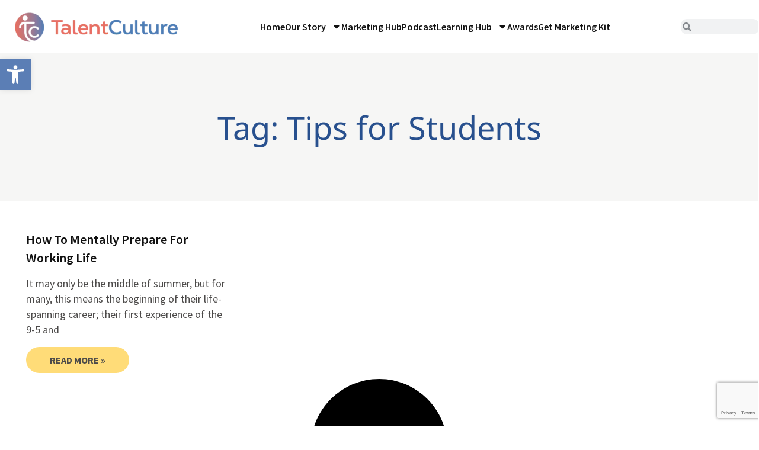

--- FILE ---
content_type: text/html; charset=utf-8
request_url: https://www.google.com/recaptcha/api2/anchor?ar=1&k=6LcDYlUpAAAAAIfuEILbpTKc8tqWs0Dd4CY8pzoI&co=aHR0cHM6Ly90YWxlbnRjdWx0dXJlLmNvbTo0NDM.&hl=en&type=v3&v=TkacYOdEJbdB_JjX802TMer9&size=invisible&badge=bottomright&sa=Form&anchor-ms=20000&execute-ms=15000&cb=kk0r3vxblut8
body_size: 45648
content:
<!DOCTYPE HTML><html dir="ltr" lang="en"><head><meta http-equiv="Content-Type" content="text/html; charset=UTF-8">
<meta http-equiv="X-UA-Compatible" content="IE=edge">
<title>reCAPTCHA</title>
<style type="text/css">
/* cyrillic-ext */
@font-face {
  font-family: 'Roboto';
  font-style: normal;
  font-weight: 400;
  src: url(//fonts.gstatic.com/s/roboto/v18/KFOmCnqEu92Fr1Mu72xKKTU1Kvnz.woff2) format('woff2');
  unicode-range: U+0460-052F, U+1C80-1C8A, U+20B4, U+2DE0-2DFF, U+A640-A69F, U+FE2E-FE2F;
}
/* cyrillic */
@font-face {
  font-family: 'Roboto';
  font-style: normal;
  font-weight: 400;
  src: url(//fonts.gstatic.com/s/roboto/v18/KFOmCnqEu92Fr1Mu5mxKKTU1Kvnz.woff2) format('woff2');
  unicode-range: U+0301, U+0400-045F, U+0490-0491, U+04B0-04B1, U+2116;
}
/* greek-ext */
@font-face {
  font-family: 'Roboto';
  font-style: normal;
  font-weight: 400;
  src: url(//fonts.gstatic.com/s/roboto/v18/KFOmCnqEu92Fr1Mu7mxKKTU1Kvnz.woff2) format('woff2');
  unicode-range: U+1F00-1FFF;
}
/* greek */
@font-face {
  font-family: 'Roboto';
  font-style: normal;
  font-weight: 400;
  src: url(//fonts.gstatic.com/s/roboto/v18/KFOmCnqEu92Fr1Mu4WxKKTU1Kvnz.woff2) format('woff2');
  unicode-range: U+0370-0377, U+037A-037F, U+0384-038A, U+038C, U+038E-03A1, U+03A3-03FF;
}
/* vietnamese */
@font-face {
  font-family: 'Roboto';
  font-style: normal;
  font-weight: 400;
  src: url(//fonts.gstatic.com/s/roboto/v18/KFOmCnqEu92Fr1Mu7WxKKTU1Kvnz.woff2) format('woff2');
  unicode-range: U+0102-0103, U+0110-0111, U+0128-0129, U+0168-0169, U+01A0-01A1, U+01AF-01B0, U+0300-0301, U+0303-0304, U+0308-0309, U+0323, U+0329, U+1EA0-1EF9, U+20AB;
}
/* latin-ext */
@font-face {
  font-family: 'Roboto';
  font-style: normal;
  font-weight: 400;
  src: url(//fonts.gstatic.com/s/roboto/v18/KFOmCnqEu92Fr1Mu7GxKKTU1Kvnz.woff2) format('woff2');
  unicode-range: U+0100-02BA, U+02BD-02C5, U+02C7-02CC, U+02CE-02D7, U+02DD-02FF, U+0304, U+0308, U+0329, U+1D00-1DBF, U+1E00-1E9F, U+1EF2-1EFF, U+2020, U+20A0-20AB, U+20AD-20C0, U+2113, U+2C60-2C7F, U+A720-A7FF;
}
/* latin */
@font-face {
  font-family: 'Roboto';
  font-style: normal;
  font-weight: 400;
  src: url(//fonts.gstatic.com/s/roboto/v18/KFOmCnqEu92Fr1Mu4mxKKTU1Kg.woff2) format('woff2');
  unicode-range: U+0000-00FF, U+0131, U+0152-0153, U+02BB-02BC, U+02C6, U+02DA, U+02DC, U+0304, U+0308, U+0329, U+2000-206F, U+20AC, U+2122, U+2191, U+2193, U+2212, U+2215, U+FEFF, U+FFFD;
}
/* cyrillic-ext */
@font-face {
  font-family: 'Roboto';
  font-style: normal;
  font-weight: 500;
  src: url(//fonts.gstatic.com/s/roboto/v18/KFOlCnqEu92Fr1MmEU9fCRc4AMP6lbBP.woff2) format('woff2');
  unicode-range: U+0460-052F, U+1C80-1C8A, U+20B4, U+2DE0-2DFF, U+A640-A69F, U+FE2E-FE2F;
}
/* cyrillic */
@font-face {
  font-family: 'Roboto';
  font-style: normal;
  font-weight: 500;
  src: url(//fonts.gstatic.com/s/roboto/v18/KFOlCnqEu92Fr1MmEU9fABc4AMP6lbBP.woff2) format('woff2');
  unicode-range: U+0301, U+0400-045F, U+0490-0491, U+04B0-04B1, U+2116;
}
/* greek-ext */
@font-face {
  font-family: 'Roboto';
  font-style: normal;
  font-weight: 500;
  src: url(//fonts.gstatic.com/s/roboto/v18/KFOlCnqEu92Fr1MmEU9fCBc4AMP6lbBP.woff2) format('woff2');
  unicode-range: U+1F00-1FFF;
}
/* greek */
@font-face {
  font-family: 'Roboto';
  font-style: normal;
  font-weight: 500;
  src: url(//fonts.gstatic.com/s/roboto/v18/KFOlCnqEu92Fr1MmEU9fBxc4AMP6lbBP.woff2) format('woff2');
  unicode-range: U+0370-0377, U+037A-037F, U+0384-038A, U+038C, U+038E-03A1, U+03A3-03FF;
}
/* vietnamese */
@font-face {
  font-family: 'Roboto';
  font-style: normal;
  font-weight: 500;
  src: url(//fonts.gstatic.com/s/roboto/v18/KFOlCnqEu92Fr1MmEU9fCxc4AMP6lbBP.woff2) format('woff2');
  unicode-range: U+0102-0103, U+0110-0111, U+0128-0129, U+0168-0169, U+01A0-01A1, U+01AF-01B0, U+0300-0301, U+0303-0304, U+0308-0309, U+0323, U+0329, U+1EA0-1EF9, U+20AB;
}
/* latin-ext */
@font-face {
  font-family: 'Roboto';
  font-style: normal;
  font-weight: 500;
  src: url(//fonts.gstatic.com/s/roboto/v18/KFOlCnqEu92Fr1MmEU9fChc4AMP6lbBP.woff2) format('woff2');
  unicode-range: U+0100-02BA, U+02BD-02C5, U+02C7-02CC, U+02CE-02D7, U+02DD-02FF, U+0304, U+0308, U+0329, U+1D00-1DBF, U+1E00-1E9F, U+1EF2-1EFF, U+2020, U+20A0-20AB, U+20AD-20C0, U+2113, U+2C60-2C7F, U+A720-A7FF;
}
/* latin */
@font-face {
  font-family: 'Roboto';
  font-style: normal;
  font-weight: 500;
  src: url(//fonts.gstatic.com/s/roboto/v18/KFOlCnqEu92Fr1MmEU9fBBc4AMP6lQ.woff2) format('woff2');
  unicode-range: U+0000-00FF, U+0131, U+0152-0153, U+02BB-02BC, U+02C6, U+02DA, U+02DC, U+0304, U+0308, U+0329, U+2000-206F, U+20AC, U+2122, U+2191, U+2193, U+2212, U+2215, U+FEFF, U+FFFD;
}
/* cyrillic-ext */
@font-face {
  font-family: 'Roboto';
  font-style: normal;
  font-weight: 900;
  src: url(//fonts.gstatic.com/s/roboto/v18/KFOlCnqEu92Fr1MmYUtfCRc4AMP6lbBP.woff2) format('woff2');
  unicode-range: U+0460-052F, U+1C80-1C8A, U+20B4, U+2DE0-2DFF, U+A640-A69F, U+FE2E-FE2F;
}
/* cyrillic */
@font-face {
  font-family: 'Roboto';
  font-style: normal;
  font-weight: 900;
  src: url(//fonts.gstatic.com/s/roboto/v18/KFOlCnqEu92Fr1MmYUtfABc4AMP6lbBP.woff2) format('woff2');
  unicode-range: U+0301, U+0400-045F, U+0490-0491, U+04B0-04B1, U+2116;
}
/* greek-ext */
@font-face {
  font-family: 'Roboto';
  font-style: normal;
  font-weight: 900;
  src: url(//fonts.gstatic.com/s/roboto/v18/KFOlCnqEu92Fr1MmYUtfCBc4AMP6lbBP.woff2) format('woff2');
  unicode-range: U+1F00-1FFF;
}
/* greek */
@font-face {
  font-family: 'Roboto';
  font-style: normal;
  font-weight: 900;
  src: url(//fonts.gstatic.com/s/roboto/v18/KFOlCnqEu92Fr1MmYUtfBxc4AMP6lbBP.woff2) format('woff2');
  unicode-range: U+0370-0377, U+037A-037F, U+0384-038A, U+038C, U+038E-03A1, U+03A3-03FF;
}
/* vietnamese */
@font-face {
  font-family: 'Roboto';
  font-style: normal;
  font-weight: 900;
  src: url(//fonts.gstatic.com/s/roboto/v18/KFOlCnqEu92Fr1MmYUtfCxc4AMP6lbBP.woff2) format('woff2');
  unicode-range: U+0102-0103, U+0110-0111, U+0128-0129, U+0168-0169, U+01A0-01A1, U+01AF-01B0, U+0300-0301, U+0303-0304, U+0308-0309, U+0323, U+0329, U+1EA0-1EF9, U+20AB;
}
/* latin-ext */
@font-face {
  font-family: 'Roboto';
  font-style: normal;
  font-weight: 900;
  src: url(//fonts.gstatic.com/s/roboto/v18/KFOlCnqEu92Fr1MmYUtfChc4AMP6lbBP.woff2) format('woff2');
  unicode-range: U+0100-02BA, U+02BD-02C5, U+02C7-02CC, U+02CE-02D7, U+02DD-02FF, U+0304, U+0308, U+0329, U+1D00-1DBF, U+1E00-1E9F, U+1EF2-1EFF, U+2020, U+20A0-20AB, U+20AD-20C0, U+2113, U+2C60-2C7F, U+A720-A7FF;
}
/* latin */
@font-face {
  font-family: 'Roboto';
  font-style: normal;
  font-weight: 900;
  src: url(//fonts.gstatic.com/s/roboto/v18/KFOlCnqEu92Fr1MmYUtfBBc4AMP6lQ.woff2) format('woff2');
  unicode-range: U+0000-00FF, U+0131, U+0152-0153, U+02BB-02BC, U+02C6, U+02DA, U+02DC, U+0304, U+0308, U+0329, U+2000-206F, U+20AC, U+2122, U+2191, U+2193, U+2212, U+2215, U+FEFF, U+FFFD;
}

</style>
<link rel="stylesheet" type="text/css" href="https://www.gstatic.com/recaptcha/releases/TkacYOdEJbdB_JjX802TMer9/styles__ltr.css">
<script nonce="7bOBFalPKRCfEapCeFpogA" type="text/javascript">window['__recaptcha_api'] = 'https://www.google.com/recaptcha/api2/';</script>
<script type="text/javascript" src="https://www.gstatic.com/recaptcha/releases/TkacYOdEJbdB_JjX802TMer9/recaptcha__en.js" nonce="7bOBFalPKRCfEapCeFpogA">
      
    </script></head>
<body><div id="rc-anchor-alert" class="rc-anchor-alert"></div>
<input type="hidden" id="recaptcha-token" value="[base64]">
<script type="text/javascript" nonce="7bOBFalPKRCfEapCeFpogA">
      recaptcha.anchor.Main.init("[\x22ainput\x22,[\x22bgdata\x22,\x22\x22,\[base64]/MjU1OmY/[base64]/[base64]/[base64]/[base64]/bmV3IGdbUF0oelswXSk6ST09Mj9uZXcgZ1tQXSh6WzBdLHpbMV0pOkk9PTM/bmV3IGdbUF0oelswXSx6WzFdLHpbMl0pOkk9PTQ/[base64]/[base64]/[base64]/[base64]/[base64]/[base64]/[base64]\\u003d\x22,\[base64]\\u003d\\u003d\x22,\x22d8ObwqA4w69Zw73CscOuw5rCg3BkYRvDp8OeZFlCccK/w7c1IH/CisOPwrTCrAVFw4wIfUkWwrYew7LCgcKkwq8OwqjCgcO3wrxPwrQiw6JMPV/DpB5zIBFOw7Y/VFZaHMK7wrPDqhB5ZU8nwqLDpMKRNw8TNEYJwpbDpcKdw6bCkMOawrAGw7TDpcOZwptbQsKYw5HDrsKbwrbCgGpHw5jClMKIf8O/M8K8w5rDpcOResOTbDw+RgrDoT8/w7IqwqDDg03DqArCncOKw5TDkT3DscOcYhXDqht7wr4/O8OoHkTDqGfCgGtHKcO2FDbCogFww4DCuAcKw5HCmx/DoVtPwpJBfhc3woEUwptAWCDDjkV5dcOVw5EVwr/DncK+HMOyb8Kfw5rDmsO+XHBmw5nDjcK0w4NQw6DCs3PCi8O2w4lKwrBGw4/DosOfw4kmQiTCpjgrwpoLw67DucOmwpcKNktKwpRhw4zDpxbCusOGw5Y6wqxSwogYZcOowo/CrFpkwpUjNF4Tw5jDqXLCgRZ5w6kVw4rCiFHChAbDlMOsw6BFJsO1w4LCqR8QEMOAw7I1w4J1X8KlScKyw7dMcCMMwoMMwoIMEjpiw5spw5xLwrgPw6AVBj48WyFLw60fCC5eJsOzcWvDmVRqLV9Nw7xDfcKzXWfDoHvDhGVoek/[base64]/[base64]/CqHPDo8KTw6TCjivDui/Dgj/DssKLwqHClcOdAsK8w7k/[base64]/DtcO9wqDCtcOyBsOlRTvCrDJlwpPCj8OiGsKGwrRzwqpGOsO9w7NUfVTChsOowodLRcKyED3CvsOMCyJ3XmY1a0rCnEdbHkjDh8KuC2gxesKFSsKQw5XCjFfDmcOdw4IIw57CtTzChcO1BHPClsOoa8K/[base64]/ClsORQEgJw48HAsOUVMKDwqMOVTbDhHg/w7XCisKIXHUXVWjCkMKSEMO0wonDj8OlAMKVw4F7LcOCJxTCrnnCr8KOEcKxwoDCscKswo01SQ1SwrtbST/CkcKow7M8fiLDiEzDr8O+wo1HBT4Nw6DDphgkwpFkLDzDgcOLw53CgV5Lw4Rnwq/Dv2rCrA49w4/DrzTCmsK9w7wLFcK2wonDnDnCqz7Dl8O9wo0QDBg4wogdw7QjKsObWsOMwqrCmVnDkj7CvcOcbyBGLcK3wrXCpcO+wqfDmMKsKhcZRw7ClzbDrMKkZlQMfsK0WMOzw4XDj8OLMMKDw5tXYMKXwoEbFMOJw6DDsAZiwo/CqsKdS8OawqURwo0+w7HCpMOOVcK9wrNcw4/DmMOSFV3DpA5qw5bCu8O7Si3CvjbCv8KnQMOefwzDusKnNMO6KjVNwrciMMO6fmkGw5oZX2hbw50awp9YD8KiK8OKw4FtRVvDq3jCjwMFwp7DmcKkw4duUcKVwpHDiFjDv2/CqnZDLMKHw5LCjD/CkcODC8KpGcK/w5kAwopkC1l1M3vDu8O7PxHDjcOewpvCrMORFnMvccKFw7EtwpjCmGt/[base64]/wqhUwqbCnMK/w7dmw51bw48lw7HCv38Xw60hw4w8w4omPMOvXMOXNcOiw6wbRMKWwrN2DMOGw50kw5BrwqAQwqfCucOSbMK7w6fCkT86wphYw6cYfDRww4XDpcKWwr3CozvCucOZZMKTw4s8dMO9w75/[base64]/DmSnDgMOKFMK7wpfDliPDuMKBwrrDpW5bDsOFFsKnw4TCglDDncKDOsKAw4vCl8OmEkd/w4/CgV/DnDzDiEZbWMOTa31UK8KUwoHDuMO6f1vDuwnCkHPDtsK1w6VTw4oPR8KBwqnDucONw754wostWsObC01nwqsPRUXDjcOdScOlw53DjFkxG0LDqFbDr8Kww4LCvMKUwp/Dugx5woPDiETCjMOawqoSwrzCj19KVsKaFcKyw73Ch8O/[base64]/wpx/[base64]/DkhXCu0PCkDvCv3rDpcKuEiwVwolWw4EaAMK6ZcKRNQFiIR7Cq27DjDHDrHXDo3XDhMKlw4JXwpPDscOuT0LDtWnCjsKef3fDiBvDncOuw7E7ScOCQ08hwoDClWfCi0/Du8KMfsKiwozDlWMweFXCoCvDi0DChg0kWjjDgsK0wo4Rw5PDh8KQfRTDojBeMkrDm8KSwpzDiG3DvcOBBgLDjMORG19Mw4hKw7XDscKKTGbCh8OBDjsCdMKPOQzDvhrDnsOqFEbCmw43S8K/wpvCncO+WsOjw5nDsCRewr5IwpVzDGHCqsOsL8OvwpNwJkRGazs1KsKNW3phDAnDhxVvPyl5wpTCky/DksKfw5XDh8KUw6EePxfCr8OBw4cTZmDDj8OZAkpsw5ErJ29BFcKqw4/DtcK6woJswqwOHhLClFIPKcKaw5UHY8KWw4tDwos1NMONwp4LKlwYw7dNNcKlw5pcwrnCnsKqGkjCmsKQTAkfw4cFwr4dY3PDr8OlLH3CqgAsJ28SVgtLwpdwXhLDjj/Dj8K3ExBhAsKzH8KKw6ZyQiPCk2jChFhsw50vEyHDrMOzwp/CvSvDq8KOIsOmwrIjSSNNOQLDtwBfwrfDl8OpBD7DncKTMw0lGMOQw6PCtcKfw7HCgE3CmcOAKVfDnMKsw50Pw7/CgQ/Dg8KaLMOjw6tmJHBEwqrCmhMUXB7DkhtlYBs2w4Ysw67DucO7w4oXNB89MREGwo/[base64]/FFvCq8O4ZMOBwpHDiibCoMOUHMOCfF1ywpjDkcOESRcywq8DRMKjw7DDhS/DpsKOeAbDksOKwqPDoMOuw7cGwrbCvsO/[base64]/[base64]/DmEZswoTCl8OzR8O0RsOkw4jDiRzCrEUGw6zDicKLfxbCuQl5QlzCvxk+JGZaR23CmHUMwrMQwoAkejBcwotGMcKqX8KgNcOTwpfCicKnwqLCqELCmDVjw5diw7QRBDnCgU7Cjxw0NsOCw6QzHFPCsMOPa8KUDcKUZcKSUsO/w4vDp1fCtknDvFAxEsKQRsKfa8Kkw4VvIxJ7w7JHVj1IWcOJaipMA8KJcEocw7HCnzAbGQpqHsOKwpoAalPCp8O3LsOiwrTCtjEMdsOpw7gDc8O3GgtOwrxicC7Dp8O4d8Oqwq7Dol/[base64]/fcOIwqvDgSjCnsKhwo3CisOpHGgIMA7Du3fDvA4jMcKLFCvDjcKsw5c/MAMfwr/[base64]/PcOaAA7Dkg97wpnDqcO/[base64]/DnjBwZCnCoMKxPcKtfGgZSsKsK3DDrsO2PcKSwoDDsMOUDcKOw4DDnUTDtXXCsEXCm8KOw6vDtMKdYFlJGihHFS/Dh8OLw6PCksKiwp7DmcOtc8KmERtMDVYXwpApVcOuADvDp8K7wqkqw6nCmnMDwqHCj8KwwrDCsAXCjMOVw7XDmcKuwqQRwq4/[base64]/DvcKHGsOHelHCqMKew7wZUsKgw5JVw6gbfQJnHsOmA2bCoh3CuMOZXsOMKDHDo8ODwq9mw54owqnDtsOiwrLDp2tZw7sswrQBU8KsGcKbWDUSLcK9w6vChXpVXVTDnMOBLRh+LMKachMZwrBEE3TDo8KJa8KVXjvCplTCl1QBFcOswocKdQoJHX7DhsOhWV/DiMOSwrRxD8K6wpbDk8O4EMOBecOKw5fCmMKTwp3CmhBgw6LDicKTG8KBBMO1d8KXf3jCrV3CscKRD8OnQT4LwqRJworCjXDDsmwXDMKWF3vCgUpdwpUzCWXDpCfCpU3CnGHDssOhw7PDhMOvwpfDviLDkFDDkcOMwqoEP8KRw5tzw4PDr1VVwq5/KQ/[base64]/DiMKdwpXDvDZvw4/DiEkOLcOmesKYRcKoC8ObUDouQMOpw6jCksOlwqnCrsOEeCtmWsK2cUVfwrDDlMKnwo/CuMKCAMKMSx0KF1UDSTgBecOqE8KPw4PCj8OVw7oyw7LDq8O7w4N2PsOyRsOGLcKPw6x+wpzCusOOw6fCs8ORwrciZm/Dv3XDhsOEUyfDpMKZw5XDqRDDmWbCpcKlwo1VL8OReMOfw5XDnBvCtC06w5zDn8KoEsORw5rDmsKCw5hWQ8Kuw43CpcOxdMKNwpBPN8KFeDrCkMO4w7fCvWQvw6vDjsOQQ2vCrVPDhcK1w71pw7wKOMKsw5BYeMKucRHCncO8HC/CsXbDnTpHdcO0b0jDlg3CojXCliPCinvCjjsGQ8KLbMOAwrLDm8K3wq3DkgHDmGHCo07DnMKVw7QBFQ/DrxTCujnCkMKJMMOKw6NVwpUNZ8OAekUswp5DFGdEwqvCj8O6HsKKAQ3Dq3LCn8OMwrTCigBrwrHDiF7DjnYSAiLDoVMBOETDhcOkMMKGw7QQw5VAw5ovMW5ZNGrDksKIw6HCvD9Ew5DCl2LChQ/DucO/[base64]/wropwr51ZsKcwrHDlsOrwrhqw5pDw4PCgx7ClCQRXhXClcKWw5fChsKaasO1w6HDjCXDtMO8f8OfKH19wpbCo8OoZwwddcKqTzEXwrs9wqIEwpoOCsOXEkzDs8KVw7IOFMKXUig6w411wobChzNBesKvERXDssKwHl/DgsOWGjEOwoxgw6cNIsKaw7jCvsOJMcOacSIKw7PDmsKAw440McOOwrIFw53DiA5zUsORW3LDjMOJUS7Djk/ChVXCr8KRwp/[base64]/CgmDCoyV2EsKVF0dkGyQpw4QZd8KPw4wJF8O8Zh0DKV/Cmy7Dl8Kkax7DrxMHBMOoMGPDr8KYCXvDqMOTVsOCGxs8w4fDn8O9Px/CmcOyexjDkVQjwoZFwqIxwqMFwp00wrADen7DlyjDv8OBKR8PMjzCmMK3wpAmNgDClsOLNl7CrmzDgcOND8KXLMO3W8Otw6MXwq3DtUHDkRrCqSh8w7LCu8KCezpAw6VrasOxQsOvw5ZRH8KxCm9kHWZLwrJ1Sg7CgzfCnsO7elbDrsOGwp/DnMKdBDwVwr/CjcOUw53ClXTCpwcsUTFsJsKcDcO/a8OHeMKwwpQzwonCvcOWAMKTVALDmTUswrwVacK2w4bDnsKbwo0ywrcLBlbCmWTCgjjDgUrChw1twoQHJRdtL0NKw7s5fcKgwr/DhEPCmcO0LkLDpATCoQfChVoLdFkeHAQFw7EhUcK2fMK4w5hHSyzDscOtw7PCkivCqsOCEjULM2rDg8K3wqxJw7FrwrnDgF9hd8K+HcKkYVvCmFQWw5XDlsKvwrx2wrJmXMKUw7Jlw6h5wocxa8Khw6jDuMKMLsOMIT/[base64]/CvVXChDvCksOfw7zCgwxZdcK6wojDg3NsK2fCpSIDwptKMMKbZAZZSUzDj2Mbw61AwpDDsxDChVwNwqlHL3LCuVHCj8OLw69HRWfDkMKywoXCp8K9w74mQ8OaUBrDj8OdQgVPw4U/awZyacOIIcKKO0PCiTJmdzDClklkwpJQJ1XChcKgMsK8wpnDu0TCssOww7bCvsK5FSEVwo/[base64]/[base64]/CtiXCm8K6w786bcKtC3gSw5I/I8KVQwgUw7nDmsKGw7/CssOPw5YVaMK6wozDpRnCk8OiUsOVbDHCh8ORWQLChcK6wr1Ewr/CnMO9wqYvDWPCmcKebWIww6TClFFKw5zDiENAW395w7gIwppiUsOWPSrCiW3DicOWwq3CjDxYw6PDusKMw4fDocOGfsOna2/ClcKLwpzCq8OGw4FqwoDCjTwnL2x9w7TDj8KXDiFrPcKJw7QUdmrCpMOPDVHCsllJwr0RwqRow4ZWSAktwr/DhMKVZAbDkQwYwprCuiNTUcKbw7nChcKNwpxgw55sDMOPMn7CuhrDk2o5KsOcwqZHw6nChjAmwrgwRsK3w5HCiMK2JBzCsnl0wp/Clm1OwrQ0Tx3CsXvClcKiw7zDgFPDm23ClhZ6KMOhwo3CqsKlwqrCmSV2wr3CpcO4SHrCpcO8w4nDscOCRk9WworDjzYeJ1gLw4DDpMOXwonCqXBCB17DsDbCkcK1OsKFIV5+w5DDrMKjEMKxwpV/w61aw73Cl2zCo2EYNA/DncKBJsK1w58yw7fDmkLDhFc7w6fCjkfCoMOzCFJtGCFiSmfDlWJswq3Dmk7CrcOGw7PDpjXDuMO2esKkwqvCq8OyJMOxBTPDqyoGZ8OBE0HDj8OOZcKAFcK1w4DChcK3w48lwrLCmWbDiB9MYlVicU/DjkPDu8O5WMOTw7jCqcKwwqfCucOzwpp3dEcWPhxxS2APScOFwo3Dgy3Dj0kywpdOw5HDlcKTw7sZw6HCn8OUdQIxwp0WY8KlTz7DtMOLGsKwQREdw6/[base64]/[base64]/[base64]/NMOIw4nCocOmRFLDuMOpY8K+ecKyGE0iwq7CqMKjdWrCkMOTIl7Cl8OiYMKUwqo5aCfCt8KCwojDicKAbsKPw6cSw4xTXRBUJgN7w7rCtcKTSFBoMcOMw7zCoMOvwr5Fwo/Dk2RNAsOsw5o/[base64]/[base64]/w5d/wr9bb8OuKFkvchwbw4QkGSjDqcKwXcODwp3DvsOowoVKOS3Dk2DDj2h/LCnDisKdL8KwwpRvW8KaaMOQXsOcwoBAcgkoKy3CgcK0wqgywqvCp8ONwpsJwrQgw49rI8Oqw75gW8K9wpI0B2rDqDxOLmrClFrCjlkhw7/CjE/DtcKUw5DClB4QVMKZYG4UVcOBW8O4woLDk8Odw4smwrrCtcOtTXvDnUgZwrPDiW0lUsKUwoIcworCkjvCn3hHfH0XwqPDg8KQw5VNw6Q/[base64]/DmEHDgVvClMOBSEHDoMKTD8O9wpPDrMK4XMOKKcKIw6ZCN3Ejw5TDsU/CtsK7w7jDizDCumDDtwRuw5TCn8O/wqYWfMK/w4nCsgTDhcOSNgnDt8OQwph8WT59AMKvPktdw5pNesOjwoDCvcKYPMKLw4rDlsK3wp3CtClEwodBwpkYw6LChMO4RWjCnF7CnMKqYmErwopwwpAiN8K6eEMJwoDCqMOowqsQCygsWMKma8KheMODTmEtw7Bgw5lDLcKCJcOmPcOvQsOPw6Zfw4PCosKhw5/Cs3R6EsOxw5wSw5vCn8Khw7UWw7pJJHVjVcOVw7sfwqwPVj/[base64]/wqDDnsOEw69hU8OFZ8K+w4LDisOXwqzCjiANE8KjODcmFMKfw7UGZcK/SsKnw6XCsMKiZzx3ZmjCvcK1WcKhFUgoSnjDgcO2Lm9KDVM6wp5ww6s3GcOMwqpuw7zDiQlmdn7CksKNw5wHwp0iKgU8w77DqMK1OMKYVBPClMOww7rCpcKiw4/DqMKzwr3Cow7Dk8K3woQgw6bCo8KgCXLChhhLUMK6wq7CrsOmwoQyw5M8fcO6w7xhAcOzHcK7wpLDoC5SwqLDrsO0b8Kzwp1DBlspwrRsw5bCgMO7w6HCnTfCqMOcTBLDgcKowq3DqV0Jw6p3wrdwfsOJw58CwpbCiigVXwVvwo/[base64]/Dq8KNVA8ER8KYKFnCv3wqw6UFPsO5w4gRwplLf3thITMQw48xD8K9w7XCsCE3OhbCrsKkCmLCk8Ovw7FsKw4rOm/Dj3DCjsK7w43DlcKoMMOow54qw4PCkMORAcObb8OgLQd0w7lyccObwrxBw5TCjVnCnMK4PcOFwo/DgTvDvFjCp8OceVB0w6EsSX7DqVjDgQXDusOrAncwwr/DrmHDrsOBwr3Di8K/FQk3aMOZwpLCiQ/Dr8KrCzprw7I9w57DnWfDgVt5NMOJwrrDtMOpY23Dp8KweivDg8OLRQTCpsOnQQrChkcqb8K7asOgw4LCl8KSwoPDqWTDhcOaw550AMO9w5RWwpvCtybCky/Dp8OMRgTDo1nCgsKoEhHCs8OQw53DuWdUccKuIATDicKCQcOqWsKow58ywrRcwoLCk8KVwqrCiMKwwoQOwp7Cj8OVw6zCtEPDgARjEgARcRJ2wpd4AcOYw7xlwqLCjVI3IU7CkWg6w7M1wq1Hw5PChmvCh2FFw5/CsVVhwqXCmSHCjElHwo0Fw69Gw4w7Xl7CgcK0QsOGwpDCk8OvwqJJw7ZpSjlfSnJ2BwzChyVDI8OtwqjDiAsbKlnDrQJ5G8Ktw5bDhcOmc8OGw6Yhw7AywqPDlCxFw4oJPAJxDgVKMcKGOsOrwq5kw7jDsMK/wrxiNsKCwqBPJcObwr4PCQ4swrdAw7/[base64]/CrX3Dn8O2woEcbG9tNsObw7/[base64]/wrnDnXZAw7rDrQLDrTHDhMKMw7fDiHUSwrvDpMKfwpnDrXHCvMKbw5XDg8OTRMK6FiUuN8OhbklAMnQbw6V+w6rDuj/[base64]/CtHrClBjDnsKvQ8K2JMKEwpvDqsOQw7d2Um5hw6zCvMO/JsKmKEc8wo8Ww7/Dslc2w4fCqsOMwpPCnsO2wrJMMwc0BMOhYsOvw7TDuMKoVh7ChMKKwp0HU8Ofw4hQwrIZwo7ClcOHLcOrBXM7K8KwVwDDjMKUAmMmwp0pwpA3JcOLeMOUOCpPwqMVw4fCvMKFIg/DoMKswqbDiXM+K8OrS0I6HMO8OjTDkcO+VcKmTsKxKxDCqA/CrsKYS1EhRSBxwq8UQgZFw5HCui/Clz/DpQnCvUFEDsOdO1g/w4Juwq3DhsKqwozDpMKaTBp/w7bDvQ9awopVQDtlRmbCthDCjmXCtsOUwrUjw6HDl8OBw6RgNj8fecOaw5zCky7DjEbCs8OsOcKfwr/CgHrCp8KdHsKIw59KLR0iTcOaw6tOGzXDnMOKN8Kzw7zDlms1WQDCrgAqwqdfw5/[base64]/CrnTCtRrClG/Cq8OVwqzDtcKFLsOEwq5IGcOcw6QtwptQFsOhMSfCvxABwqPCvcK8wqnCrjjCoQ3Cg0pFdMOJTsKcJTXClcOrw4ljw48meRTDjSjCtcKQw6vCqMKUwq7Cv8KGwqDCrCnDujBcAxHCkhQzw4fDqMO/IWcQLlFFw6rCs8Kaw5Ydb8KrYcOoKD0/[base64]/[base64]/DvR3CkUnDkTTDnMKCw69Zw5nCj8ODwqctw709YXQhwoM0FcOvSsK2OsKCwr9cw4wVwrrCtTPDrsKmYMK9w6rCncO7w4ZqWEzCjjzCrcOawqTDoCkzQwt9wolaIMKSw5Jnf8OiwoFrwqNxe8OAK09gworDtcKQMsO/[base64]/CgU11wqzDlTZuccKCw7NWeMODw6fDonfDlcKCwq3DqEg6MwrDqMOhF1/DtzUEKzLCmcKlw5PDgMOpwqbDuDDCnsKqdhzCv8KawqUVw6nDmFlow58YBMKlesKkwq3DnMKsZm9Ow5nDoCg0Xj9UY8K5w5hjNMOCwqHCqUrDmglUUsOUPj/CksOvwojDisKwwqTDrU1CIlh2Qz8kC8K5w7N6TX7DjsKtLsKHfGbChhHCpCLCtMO/[base64]/[base64]/DocKjW0TClXfCncOjCsOBw5DCqUIVw4zCp8OUw4jDgsKawpTCqGY/NcOQI0x1w57CusKTwqHDo8KMwqLDisKKwocDw7VcR8KQwqbCvlktUGoAw60BcsKUwrDCh8KdwqVTwoHCpcO+R8OlwqDClsOzF1PDhcKAwpgcw5EXw4lbX28YwrV1GHIpe8K0aH3DpVELBTohw5DDgsOpX8OOdsO2w4snw6Zowr3CucKXwr/ClcK1JxPDolfDoCB6ehfCo8OkwrQ8azl/w7vCv3N0woPCnMKpFMO4wqk4wo1ywqR1wqhIwpfDsmHCoV/[base64]/CgSzCuwPCh8KTw4HCjsOSwpQowpkMDhdxM3l/w5vDq0HDkGjCryDCucKrGhxhQHZXwp8NwoVwXMKew75WYnTCo8KUw6XCjMONQsO1acOZw6/CsMKcwrXCnSnCj8Ozw7zDjcOgGWxrwpbCksOKw7zDr25kw6nDhcOBw6DCkS4swrlBB8Kta2HCucKfw7t/[base64]/DucKSJ8KePmF9DsKdRhDClMOSTmZtEMOCHsK5w68bwpnDiihKJMO1wpEydi3DpsKKw47DusKXw6dlw6rChmoOacKPw4pWdzTDlMKUYMKKw6DDgcK4JsKUXMKVwooXEU5rw4rDnAgyF8Olwp7Ct3w4UMKfw69gwqhaXRAywpIvYCE+w75zwoJlDT5Dwr/DisOKwrMswr9lKg3Dp8O1FgvDhsKxDcOcwoLDhjUPXMKmwr5BwoZLw4FNwpQjCE3Dj3LDocOvO8Oaw6ADa8KmwoTCicOBwroNwq5RaxAJw4XDmsOgKmBwXgXDmsO/w6AZwpcCW3Baw7rClsKFw5fDilLDssK0wrMxMsKDX3hlcH5Ew4bCtXXCqMOYB8OiwpQtwoJmwrZDC2TCgmcqEWBAIl7CpyXCpMKNwrMlwpvDlsKQQMKNw7wXw6/Dl1XDoVrDiA5YQ29qK8O1LEpawoHCsxZKFMOWw4p4QhvDqDtCwpUUw7J2cD/Dkx51w4XDk8KZwpJVT8KMw4E5cT3DkBprLUFEwpnCosKialARw5TDqsKQwpTCvMOkLcKjw7/Cm8Oow51mw7DCtcO6w4Mowq7Cv8OowrnDsBBBw6PClDbDgsKSFGHCtx7DrwLCihtaVMOuJQ7DuQ52w4Zpw5hkwpDDpnwwwrtewrfDtMKOw4ZewpjDsMK3FRVVJsKyccOKJ8KMwpfCvXzCuwDCswo/wpXConXDtk0jTMKow5jCn8K9w6fCk8Odwp/DtsKaMcK3w7bDgwnDsiXDkMOzTMK1LsK3JwxYw6vDinTCssOfJ8O+cMK9MS1vbMOmRMOxWBfDkBh1XcKzw53DncOZw5PCmWMvw44rw5Yhw70Zwp/CiDnDgh0Tw4zDoifDkMOodh4rwp4Aw4gXw7ZRRsKYw68/[base64]/I8Kqa27Drj8KNxlmRcKAw4Juw5HDlggWHktdEcOBwoIaQHtqTS1+w7UPwo4xDidFAMKGwptVwoUYHX1uKFNYIDTCg8ORFSQLw6zCnsKnE8OdA1rDki/[base64]/CnGHCgsOfwqPCgWQSRcKdPHvCrEHCg8O2w5lTw6rDrcOEwqdUIn3DtHscwoYCScOYck1gDcKMwqtSY8OIwr/Do8OsOl/Cu8K5w6DCuAHDjcKRw5fDgMKGwog0wrBPRUZMw7TCiQpDQcOgw4XCkMK9YcOIw43DgsKEwrVJQ3BtTcK8GMKbw54VPsOTY8OSKsOlwpLDsnbCoC/DvMKswqjDhcKYwr94P8OUwo7DuAQyIATDmD4Qw5pvw5UtwojCkA7CgMOXw4XDnGp3wqLCq8OZPDzDkcOvw5ZbwqjCiDpyw5lLwq8Yw6hNw77DnMO6esKywqZwwr99AcOwK8KITg3CoULDmcO8XMKGdMO1wrNfw6hjM8OCw7oDwphBwo8FEsKYwqzCi8O0cwgYw4ENw7/DsMOSC8KIw4/Cn8OWw4ROwpvDq8Olw47DicOPSxM0wqQsw5YMME1Ew4RnecOYBsOFw5lnwq1ew67DrcKCw7x/IsK2wqHDrcKNYHrDosKrYzBIw4VsHEXCn8OSWsO7wpTDl8KPw4jDjQIJw6vCvcKLwqg0w7rCgxzCgcOawrrCrMKHwqUyJjrCmEApcMKkfMKobcKQGMO8TsOpw7xTExfDmsKMc8KccnBrAcKzw5UQw73CjcKbwpUbw6/DnsOLw63DnGZSUQBhFzRHOWjDucOQw5vCqcOCVwZaXjvCqcOFPS5Xw7EIYWJew7EgUz8INcKHw6PCjhAzbcK2WcObfcOkw59bw6vDuh50w5rDmMOdYcKSRsKoIsOnwrI6ZTvCgUnCgcKkVsO7IR/Cn2EMKwVVwr83w6bDuMKpw6Q5dcOAwqs5w7/CpAxHwqvDsinCvcOxAB9IwoVfUmVRw6nDkFXDm8KBesKIVn10YcO7w6zCjTTCrsKEQsKSwpPCu1DCvlEjLcOyFG7CjcKmwogQwrfDpFbDi1Jxw494cBnClMKQGcOxw7vCnjJZZDElXMKyX8OpcT/Cj8OQOMKAw4lFQcKEwpFIYsKMwo4SQlbDosO/w7XDs8Ohw7sDXAtRwqLDlVE6TkrCmiEpwpl4w6PDpFJMw7A1H3tJwqYXwpTDmcKnw6TDgjRuwq0nCsKGw7QkGMK3wpPCpcKsO8Kxw7UrXH8awrPDncO1d03DisO3w7gLw7zDkA1NwqlqYcK7wqTClsKkIMK4RD/ChjtyXVXCkMKLVGbDi2TDpMK4wofDh8Odw6BVYibCkGPCmHEBwq1AdsKDFcKmBEDCocKGwqJZw7RcTxbCj0/[base64]/w7nCtcOsQCkVdF/DrgkWMEfCqMKmTzfDvjjDkynCuWgFw59hdW7CqMOoQMKjworCvsKww6PCoWQNDsKqahHDrMOqw7XCqCPCqjDCl8K4S8OJV8Klw5hqwr7CqjFlGGpbw7Z4wrRICmpYU3t/wog2w65Tw7XDvXcLCVLCtsKnw4Nzw6wfwrLCmMK3w6DDtMKod8KMKytaw6kBwqY/w7oTw5IHwp/DvT/CvFPDisOhw6lna219wqfDpMKlcMOifiISwpknEicjXMOHQTkTTsOVIsOAw7jDmcKRfHzCoMKNeCB5e2lSw47CojfDqlTDuFoUZ8K0UzLCkltHWMKmGMOQDMOkw73DgsK4LWkxw6LCpcOiw6wuYjxCWlDCqz1ew77Ch8OeeH/CjVsfGQ/CpFHDjsKcYjtOOVvDjmovw6kAw5jCrMO7wrvDgSLDrcOJBsOXw4DCtSt8woLDrF7CugI0DUbDjCVvwrdFDcO3w6Q1w5N/[base64]/w6A1fh7DgsOFwqsOFsKcVMO2NFfDgsKnw4dOLWNAaiLCgBPDhsKrMx3DtFNlw7TCljTDswnDisKRKnHDpGzCj8O8R20+w7g7w5M/O8OXaFFsw4nCgVXCpsOeD0vClnrCqBZrw6rDlHDCp8Kgwp3DvBUbUcKoVsKow6l2R8Krw7EyAsKKwp3ClBp9Yg0mAUPDkzlrwoQyTHA3KTQUw5ITwrXDhQNNFMOAZjbDuSPCjnXDsMKPc8KVw7lfVxA9wqYzeX8iVsOQfkEMw4/DjgBtw6ttY8ONEy4yKMOzw7HCkcOzwrzDh8KOcMO0wpQue8K3w6nCosOzw4XDl2k1eSvCt3cYwp/CkkHDpjApwpAlMMO5wrTDl8OBw4rCq8OBC3nCnSk+w7/CrsK7KsOrwqodw5/DqXjDriDDrkzCimRlXsOkSwfDgXdvw5TCn2Eywqg9w5oxNBnDr8O2FcKFScKqfsOsT8KLQcONWC5yJsKtbsO1C2N1w7PCiC/Cgm3DghnCpEvDk0VBw6duHsOtTWMvwqDDvg5fVljDqHsiwrLCkEHDisKow7zCg04Vw6PCjSs5wqXCncOXwqzDqcKMNEfClMKOG2EdwqUkw7JfwoLClh/CuR/[base64]/ClcOMwrpYwqM1a3zCvm4iwr7DhsKqwq/DvMOewqhcECTCmcKjK3wlwr3Dk8K+JTYLM8OgwrbChwjDr8OGWmYgwpTCocKBFcOKSR7CqMOewrzCg8Ogw6fDtT9Ew7d+VS1Sw5xSSWkwAVPDlMO2YUHDtVLCiEnDoMKYWxbCl8O9NhzCgGDDnlpWO8OtwqTCj23DtnImQljDqj/CqMKZwr1lWW0ER8KSfMK3wozDpcO6Yw7CmQPDncOEb8KAwpvDk8KCIGXDl3zDoQZzwqLCiMOtGsOpIxlnYkXCuMKcPsOQBcKCEU/Cg8K8BMKVRxzDmSDDmcOhMcKYwopNwoPCs8O5wrXDtzQyBmzCo2Eww67CssKwZ8Okw5fDkzbDpsKGwo7DisKPH2jCt8KXGhY1w6wNJVHDoMOBw6fDhMKILk1Owr8Hw5/DqAINw4M0KXfCgz86w4fChXPCgRfCscKnHWLDicOTw7vDtcKfwrZ1WgwSwrING8OwMMOcQ2vDocOjwozCqcOqG8OBwrgnMMObwoLCuMKUw7dgEMOWYsKZVAPCmMOIwqZ+wrRTwp/[base64]/DhMO7UcO+Y8OpfcOYwqDChi3DkMKYw6nCq3ZkNRMDw7xWehrCjcKxCXhlAyBYw4Fxw4vCvMOmByLCmcOoMmTDt8OYw4/CjnbCqsKwcsKoc8Kzw7Ruwooyw6HDgiXCuG3CisKIw746aG9oO8K9woLDnmzDrsKtAhPDpHo1woPCk8OLwpNawpXCg8OUwq3DryHDkzAYSH3CgzUZEMKHfsO2w5EwDsKrZsOsA0ALw6/CjMOHYVXCrcKswqQ7CnLCpMOdw5Bfw5Y1K8KJXsKiVFHDlEp6Y8Ocw47DtAohScOVO8OWw5YZesKzwrACEFAfwpUxQ3/DrMOHwodHdTDChUJ0H0nDvjwFUcOFwpHCglE9w4XDpcOSw4IGAsOTw7nDi8K3SMKuw7XCgmbDihAHLcKLwosGw65lGMKXw4A5RsKcw5PCildnRWvDonhIa3NQwrzDv1LCisKswp7DqHROHcK3YxzCl13DpRLDqSXDvxfDhcKIw6vDnjRVwqc5GcOqwo7Cjm/ChcOAXcKGw4DDtycbRhPDg8OXwp/DmkVbKFHCqsKHX8Kmwq5vw5vDncOwf0nCkj3Dpj/CocKawoTDl2Q4XsOQOsONK8K7wo4JwofChTTCu8OWw4YlHMKpOcKCdsKgYcK9w79Ew5x6wqMqbMOYwqDDhsKLw6oLwqzDnsOaw6FNwrkcwqI7w6rDvFhEw6ITw6HDoMK9wrDClgnCj2jCjw/DrR/DncOswqXCjsKQwphuAy4mLRF2CFbCthnDvsOWw7TCqMOZXcKvwq53JyLCuHMAcXXDrUpAEsOAD8KvejzCo3vDtS/ClnXDgynCv8OSCEhyw5XDr8K1D2PCqsOJRcO3wo9jwpTDv8OXwp/CicOMw4bDo8OaEcKOcXfCq8OES1gJwrrDsSbCqsO+VMKwwqoGwr3DsMKRwqUqwoHCrTMRNMOdwoEJN09iYHUxF2hpacOMw5lidAfCvkLCsxEeR2XCmsKgw4hIV25/wowfTFx6L1VYw6F9w7UPwosFw6XCgjjDjgvCmzjCvDHDkG9mHhEmYjzClh99OsOUwo/DqH7Co8KGc8KlF8ObwpvDmMKkKMOPw6Yiwr3CrSLCscKTJGIDCyA9wrMPGR86wocGwp1FGMKYH8OnwqclVG7CswjCt33Cs8OHwphuWkhewozCt8OGFsOCPMKGwr7CscKVUndVKTDDoXXCi8K/cMO2QcKpKkHCrcK+F8KvWMKdVcOTw6LDkC3Dsl4RTcOFwqjCljnDniITwq/Dg8Omw6jClcK5KFTCu8K5wq45w7/CpMORw4PDsHzDkcKFwrTDhx/CpcKWw5zDjW7DosKZcxHDrsK6wpbDsj/DtlbDtSALw5N/HMOyKsOywo/CpD3CicO1w51YQMK2wpLDrMKQUUhkwobCkF3CscKqwqpZw6kCGcK1GsKiHMOzVys9wqB5C8KEwoHCs3LCujZ0wofDqsKDD8Ovw60EWcKoXho0wr1/wrA1YMKNOcKaeMOKez5kw5PCmMOOPx4KZA5SDlgBWFLDuyQhNcOdV8OFwrjDsMKUQQ1jQ8O4HiIiKsKjw6TDtAJzwoxSYRfCvFAuW3/DhcOfw6bDocKgGFDCgm8BDDbCgl7Do8KfIVrCjUdmwpPCj8KRwpHDk2LDrBQ2w7vCt8KkwrkZw7fDncOfJMOEU8Kjw5jDlcKaDxA1U0rCicO3eMOkw5U+fMKmLmrCpcOkIMO5cjPClWfCj8OEw5PCmG/DkMKXD8Olw5vCoBoWTR/CljMlwonCrcOaY8OAYMOKQ8Kew4rCpHPCjcONw6TDrcK/YDBvwovDmsKRwpvCnkJzQMO+w5fDog4EwrHCv8OYw47DpsOowrPDncOCHMONwpDCoGLDjE/DlhkRw7kLwonCqH4lw4TClcOSw4bDuA1WHTdKJcO0S8K8RMOMUcOMZAtSw5RTw7omwpNzLgjDnkk4YMK8b8KrwohtwqLDuMKoRXrCuVMHw5o3wp7CvndTwoZ9wpsjK1vDtHt/[base64]/DgwIBIcOLJy/DlsKlwq7DocKXOcOGYMOOwprClznDsSRgEDzDqcK7OsKLwrbCuhLDhsK5w6llw6/CtVbDv1zCn8O/bcOxw4s1ZsOiw5TDjsOxw6p1wrXDq0LCthg/RmZuSF8VPsKXWGLDkH3DqMOQw7vDpMOhw4pww57CrAM3wpBAwp/Cn8KYei1kAsO8asKDZ8KIwpXCisOGw7XCiCDDqidIR8O5MMK/CMOCH8KuwpzDg10sw6vCrz86w5Itw7UlwoLDhMK8wprCnA3CikLChcO2HTXClxLCnsOBcCJWw6M5w4bCpsOOwpl9IijDscOkE0x9MB8MNcOXwptxwrx+DAtGw41MwoHDs8O7w5vDs8KBwpNcUMOYwpdbw5XCu8O8w457GsOFYCzDvsOwwqV/esKnw6DCjMO/WcK5w7grw4YXw48ywpzDjcK5wrl5w4bCmSLCjWR9wrPDvWnCmAVnWWjCuk/DmMOaw4zDqHLCjcKqw6jCn3/Cg8K6Y8O3wozCt8O9fEpFwqTCqMKWblbDniB+wqjDuyQ+woI1HWnDvhBOw6cwNVrDvEjDpzDCnnVyYXpNMg\\u003d\\u003d\x22],null,[\x22conf\x22,null,\x226LcDYlUpAAAAAIfuEILbpTKc8tqWs0Dd4CY8pzoI\x22,0,null,null,null,1,[21,125,63,73,95,87,41,43,42,83,102,105,109,121],[7668936,942],0,null,null,null,null,0,null,0,null,700,1,null,0,\[base64]/tzcYADoGZWF6dTZkEg4Iiv2INxgAOgVNZklJNBoZCAMSFR0U8JfjNw7/vqUGGcSdCRmc4owCGQ\\u003d\\u003d\x22,0,0,null,null,1,null,0,0],\x22https://talentculture.com:443\x22,null,[3,1,1],null,null,null,1,3600,[\x22https://www.google.com/intl/en/policies/privacy/\x22,\x22https://www.google.com/intl/en/policies/terms/\x22],\x22ouzV6tDHeaqtk4jx0SQp16qRrOrUrCNgwMiZC+FPyRA\\u003d\x22,1,0,null,1,1764119754433,0,0,[176,135,25,164],null,[9,202],\x22RC--GXu8Hb55b7VsA\x22,null,null,null,null,null,\x220dAFcWeA4M2Wd66MLSaRedjHaHcd2sdRMZ5Limy-_V7nBfT8NS8G6qTCz7XmAcOjvMfuV-BDDHlGwCJsYWvBL1nx_KDf_zTW7QKA\x22,1764202554457]");
    </script></body></html>